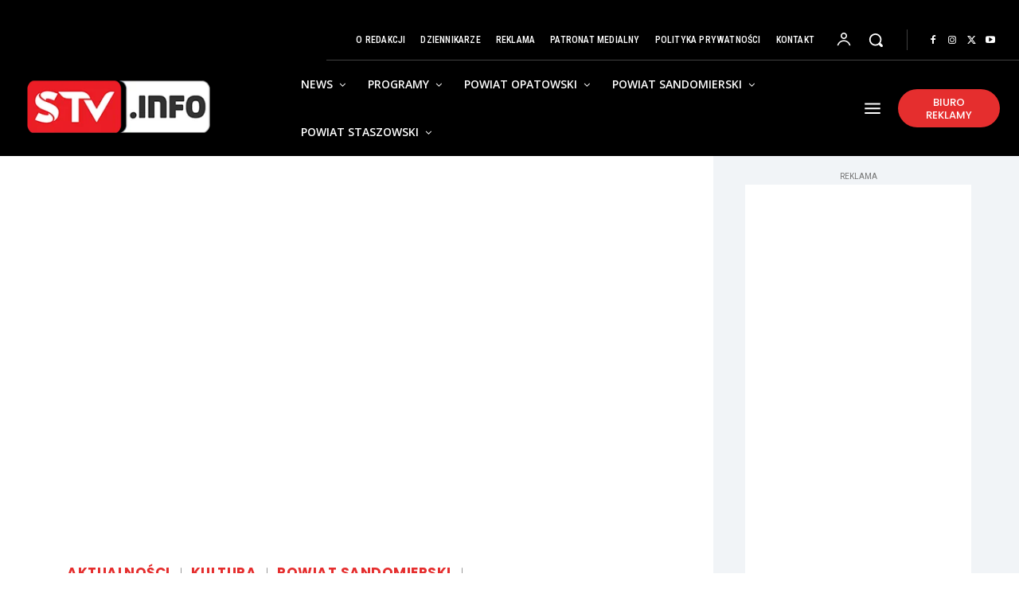

--- FILE ---
content_type: text/html; charset=UTF-8
request_url: https://stv.info/wp-admin/admin-ajax.php?td_theme_name=Newspaper&v=12.7.3
body_size: -110
content:
{"12549":344}

--- FILE ---
content_type: text/html; charset=utf-8
request_url: https://www.google.com/recaptcha/api2/anchor?ar=1&k=6LeFEWgpAAAAAEOBcz83QM94jxPuSQhHLxb0n9qn&co=aHR0cHM6Ly9zdHYuaW5mbzo0NDM.&hl=pl&v=PoyoqOPhxBO7pBk68S4YbpHZ&theme=light&size=normal&anchor-ms=20000&execute-ms=30000&cb=wvzwz5yk4htf
body_size: 49546
content:
<!DOCTYPE HTML><html dir="ltr" lang="pl"><head><meta http-equiv="Content-Type" content="text/html; charset=UTF-8">
<meta http-equiv="X-UA-Compatible" content="IE=edge">
<title>reCAPTCHA</title>
<style type="text/css">
/* cyrillic-ext */
@font-face {
  font-family: 'Roboto';
  font-style: normal;
  font-weight: 400;
  font-stretch: 100%;
  src: url(//fonts.gstatic.com/s/roboto/v48/KFO7CnqEu92Fr1ME7kSn66aGLdTylUAMa3GUBHMdazTgWw.woff2) format('woff2');
  unicode-range: U+0460-052F, U+1C80-1C8A, U+20B4, U+2DE0-2DFF, U+A640-A69F, U+FE2E-FE2F;
}
/* cyrillic */
@font-face {
  font-family: 'Roboto';
  font-style: normal;
  font-weight: 400;
  font-stretch: 100%;
  src: url(//fonts.gstatic.com/s/roboto/v48/KFO7CnqEu92Fr1ME7kSn66aGLdTylUAMa3iUBHMdazTgWw.woff2) format('woff2');
  unicode-range: U+0301, U+0400-045F, U+0490-0491, U+04B0-04B1, U+2116;
}
/* greek-ext */
@font-face {
  font-family: 'Roboto';
  font-style: normal;
  font-weight: 400;
  font-stretch: 100%;
  src: url(//fonts.gstatic.com/s/roboto/v48/KFO7CnqEu92Fr1ME7kSn66aGLdTylUAMa3CUBHMdazTgWw.woff2) format('woff2');
  unicode-range: U+1F00-1FFF;
}
/* greek */
@font-face {
  font-family: 'Roboto';
  font-style: normal;
  font-weight: 400;
  font-stretch: 100%;
  src: url(//fonts.gstatic.com/s/roboto/v48/KFO7CnqEu92Fr1ME7kSn66aGLdTylUAMa3-UBHMdazTgWw.woff2) format('woff2');
  unicode-range: U+0370-0377, U+037A-037F, U+0384-038A, U+038C, U+038E-03A1, U+03A3-03FF;
}
/* math */
@font-face {
  font-family: 'Roboto';
  font-style: normal;
  font-weight: 400;
  font-stretch: 100%;
  src: url(//fonts.gstatic.com/s/roboto/v48/KFO7CnqEu92Fr1ME7kSn66aGLdTylUAMawCUBHMdazTgWw.woff2) format('woff2');
  unicode-range: U+0302-0303, U+0305, U+0307-0308, U+0310, U+0312, U+0315, U+031A, U+0326-0327, U+032C, U+032F-0330, U+0332-0333, U+0338, U+033A, U+0346, U+034D, U+0391-03A1, U+03A3-03A9, U+03B1-03C9, U+03D1, U+03D5-03D6, U+03F0-03F1, U+03F4-03F5, U+2016-2017, U+2034-2038, U+203C, U+2040, U+2043, U+2047, U+2050, U+2057, U+205F, U+2070-2071, U+2074-208E, U+2090-209C, U+20D0-20DC, U+20E1, U+20E5-20EF, U+2100-2112, U+2114-2115, U+2117-2121, U+2123-214F, U+2190, U+2192, U+2194-21AE, U+21B0-21E5, U+21F1-21F2, U+21F4-2211, U+2213-2214, U+2216-22FF, U+2308-230B, U+2310, U+2319, U+231C-2321, U+2336-237A, U+237C, U+2395, U+239B-23B7, U+23D0, U+23DC-23E1, U+2474-2475, U+25AF, U+25B3, U+25B7, U+25BD, U+25C1, U+25CA, U+25CC, U+25FB, U+266D-266F, U+27C0-27FF, U+2900-2AFF, U+2B0E-2B11, U+2B30-2B4C, U+2BFE, U+3030, U+FF5B, U+FF5D, U+1D400-1D7FF, U+1EE00-1EEFF;
}
/* symbols */
@font-face {
  font-family: 'Roboto';
  font-style: normal;
  font-weight: 400;
  font-stretch: 100%;
  src: url(//fonts.gstatic.com/s/roboto/v48/KFO7CnqEu92Fr1ME7kSn66aGLdTylUAMaxKUBHMdazTgWw.woff2) format('woff2');
  unicode-range: U+0001-000C, U+000E-001F, U+007F-009F, U+20DD-20E0, U+20E2-20E4, U+2150-218F, U+2190, U+2192, U+2194-2199, U+21AF, U+21E6-21F0, U+21F3, U+2218-2219, U+2299, U+22C4-22C6, U+2300-243F, U+2440-244A, U+2460-24FF, U+25A0-27BF, U+2800-28FF, U+2921-2922, U+2981, U+29BF, U+29EB, U+2B00-2BFF, U+4DC0-4DFF, U+FFF9-FFFB, U+10140-1018E, U+10190-1019C, U+101A0, U+101D0-101FD, U+102E0-102FB, U+10E60-10E7E, U+1D2C0-1D2D3, U+1D2E0-1D37F, U+1F000-1F0FF, U+1F100-1F1AD, U+1F1E6-1F1FF, U+1F30D-1F30F, U+1F315, U+1F31C, U+1F31E, U+1F320-1F32C, U+1F336, U+1F378, U+1F37D, U+1F382, U+1F393-1F39F, U+1F3A7-1F3A8, U+1F3AC-1F3AF, U+1F3C2, U+1F3C4-1F3C6, U+1F3CA-1F3CE, U+1F3D4-1F3E0, U+1F3ED, U+1F3F1-1F3F3, U+1F3F5-1F3F7, U+1F408, U+1F415, U+1F41F, U+1F426, U+1F43F, U+1F441-1F442, U+1F444, U+1F446-1F449, U+1F44C-1F44E, U+1F453, U+1F46A, U+1F47D, U+1F4A3, U+1F4B0, U+1F4B3, U+1F4B9, U+1F4BB, U+1F4BF, U+1F4C8-1F4CB, U+1F4D6, U+1F4DA, U+1F4DF, U+1F4E3-1F4E6, U+1F4EA-1F4ED, U+1F4F7, U+1F4F9-1F4FB, U+1F4FD-1F4FE, U+1F503, U+1F507-1F50B, U+1F50D, U+1F512-1F513, U+1F53E-1F54A, U+1F54F-1F5FA, U+1F610, U+1F650-1F67F, U+1F687, U+1F68D, U+1F691, U+1F694, U+1F698, U+1F6AD, U+1F6B2, U+1F6B9-1F6BA, U+1F6BC, U+1F6C6-1F6CF, U+1F6D3-1F6D7, U+1F6E0-1F6EA, U+1F6F0-1F6F3, U+1F6F7-1F6FC, U+1F700-1F7FF, U+1F800-1F80B, U+1F810-1F847, U+1F850-1F859, U+1F860-1F887, U+1F890-1F8AD, U+1F8B0-1F8BB, U+1F8C0-1F8C1, U+1F900-1F90B, U+1F93B, U+1F946, U+1F984, U+1F996, U+1F9E9, U+1FA00-1FA6F, U+1FA70-1FA7C, U+1FA80-1FA89, U+1FA8F-1FAC6, U+1FACE-1FADC, U+1FADF-1FAE9, U+1FAF0-1FAF8, U+1FB00-1FBFF;
}
/* vietnamese */
@font-face {
  font-family: 'Roboto';
  font-style: normal;
  font-weight: 400;
  font-stretch: 100%;
  src: url(//fonts.gstatic.com/s/roboto/v48/KFO7CnqEu92Fr1ME7kSn66aGLdTylUAMa3OUBHMdazTgWw.woff2) format('woff2');
  unicode-range: U+0102-0103, U+0110-0111, U+0128-0129, U+0168-0169, U+01A0-01A1, U+01AF-01B0, U+0300-0301, U+0303-0304, U+0308-0309, U+0323, U+0329, U+1EA0-1EF9, U+20AB;
}
/* latin-ext */
@font-face {
  font-family: 'Roboto';
  font-style: normal;
  font-weight: 400;
  font-stretch: 100%;
  src: url(//fonts.gstatic.com/s/roboto/v48/KFO7CnqEu92Fr1ME7kSn66aGLdTylUAMa3KUBHMdazTgWw.woff2) format('woff2');
  unicode-range: U+0100-02BA, U+02BD-02C5, U+02C7-02CC, U+02CE-02D7, U+02DD-02FF, U+0304, U+0308, U+0329, U+1D00-1DBF, U+1E00-1E9F, U+1EF2-1EFF, U+2020, U+20A0-20AB, U+20AD-20C0, U+2113, U+2C60-2C7F, U+A720-A7FF;
}
/* latin */
@font-face {
  font-family: 'Roboto';
  font-style: normal;
  font-weight: 400;
  font-stretch: 100%;
  src: url(//fonts.gstatic.com/s/roboto/v48/KFO7CnqEu92Fr1ME7kSn66aGLdTylUAMa3yUBHMdazQ.woff2) format('woff2');
  unicode-range: U+0000-00FF, U+0131, U+0152-0153, U+02BB-02BC, U+02C6, U+02DA, U+02DC, U+0304, U+0308, U+0329, U+2000-206F, U+20AC, U+2122, U+2191, U+2193, U+2212, U+2215, U+FEFF, U+FFFD;
}
/* cyrillic-ext */
@font-face {
  font-family: 'Roboto';
  font-style: normal;
  font-weight: 500;
  font-stretch: 100%;
  src: url(//fonts.gstatic.com/s/roboto/v48/KFO7CnqEu92Fr1ME7kSn66aGLdTylUAMa3GUBHMdazTgWw.woff2) format('woff2');
  unicode-range: U+0460-052F, U+1C80-1C8A, U+20B4, U+2DE0-2DFF, U+A640-A69F, U+FE2E-FE2F;
}
/* cyrillic */
@font-face {
  font-family: 'Roboto';
  font-style: normal;
  font-weight: 500;
  font-stretch: 100%;
  src: url(//fonts.gstatic.com/s/roboto/v48/KFO7CnqEu92Fr1ME7kSn66aGLdTylUAMa3iUBHMdazTgWw.woff2) format('woff2');
  unicode-range: U+0301, U+0400-045F, U+0490-0491, U+04B0-04B1, U+2116;
}
/* greek-ext */
@font-face {
  font-family: 'Roboto';
  font-style: normal;
  font-weight: 500;
  font-stretch: 100%;
  src: url(//fonts.gstatic.com/s/roboto/v48/KFO7CnqEu92Fr1ME7kSn66aGLdTylUAMa3CUBHMdazTgWw.woff2) format('woff2');
  unicode-range: U+1F00-1FFF;
}
/* greek */
@font-face {
  font-family: 'Roboto';
  font-style: normal;
  font-weight: 500;
  font-stretch: 100%;
  src: url(//fonts.gstatic.com/s/roboto/v48/KFO7CnqEu92Fr1ME7kSn66aGLdTylUAMa3-UBHMdazTgWw.woff2) format('woff2');
  unicode-range: U+0370-0377, U+037A-037F, U+0384-038A, U+038C, U+038E-03A1, U+03A3-03FF;
}
/* math */
@font-face {
  font-family: 'Roboto';
  font-style: normal;
  font-weight: 500;
  font-stretch: 100%;
  src: url(//fonts.gstatic.com/s/roboto/v48/KFO7CnqEu92Fr1ME7kSn66aGLdTylUAMawCUBHMdazTgWw.woff2) format('woff2');
  unicode-range: U+0302-0303, U+0305, U+0307-0308, U+0310, U+0312, U+0315, U+031A, U+0326-0327, U+032C, U+032F-0330, U+0332-0333, U+0338, U+033A, U+0346, U+034D, U+0391-03A1, U+03A3-03A9, U+03B1-03C9, U+03D1, U+03D5-03D6, U+03F0-03F1, U+03F4-03F5, U+2016-2017, U+2034-2038, U+203C, U+2040, U+2043, U+2047, U+2050, U+2057, U+205F, U+2070-2071, U+2074-208E, U+2090-209C, U+20D0-20DC, U+20E1, U+20E5-20EF, U+2100-2112, U+2114-2115, U+2117-2121, U+2123-214F, U+2190, U+2192, U+2194-21AE, U+21B0-21E5, U+21F1-21F2, U+21F4-2211, U+2213-2214, U+2216-22FF, U+2308-230B, U+2310, U+2319, U+231C-2321, U+2336-237A, U+237C, U+2395, U+239B-23B7, U+23D0, U+23DC-23E1, U+2474-2475, U+25AF, U+25B3, U+25B7, U+25BD, U+25C1, U+25CA, U+25CC, U+25FB, U+266D-266F, U+27C0-27FF, U+2900-2AFF, U+2B0E-2B11, U+2B30-2B4C, U+2BFE, U+3030, U+FF5B, U+FF5D, U+1D400-1D7FF, U+1EE00-1EEFF;
}
/* symbols */
@font-face {
  font-family: 'Roboto';
  font-style: normal;
  font-weight: 500;
  font-stretch: 100%;
  src: url(//fonts.gstatic.com/s/roboto/v48/KFO7CnqEu92Fr1ME7kSn66aGLdTylUAMaxKUBHMdazTgWw.woff2) format('woff2');
  unicode-range: U+0001-000C, U+000E-001F, U+007F-009F, U+20DD-20E0, U+20E2-20E4, U+2150-218F, U+2190, U+2192, U+2194-2199, U+21AF, U+21E6-21F0, U+21F3, U+2218-2219, U+2299, U+22C4-22C6, U+2300-243F, U+2440-244A, U+2460-24FF, U+25A0-27BF, U+2800-28FF, U+2921-2922, U+2981, U+29BF, U+29EB, U+2B00-2BFF, U+4DC0-4DFF, U+FFF9-FFFB, U+10140-1018E, U+10190-1019C, U+101A0, U+101D0-101FD, U+102E0-102FB, U+10E60-10E7E, U+1D2C0-1D2D3, U+1D2E0-1D37F, U+1F000-1F0FF, U+1F100-1F1AD, U+1F1E6-1F1FF, U+1F30D-1F30F, U+1F315, U+1F31C, U+1F31E, U+1F320-1F32C, U+1F336, U+1F378, U+1F37D, U+1F382, U+1F393-1F39F, U+1F3A7-1F3A8, U+1F3AC-1F3AF, U+1F3C2, U+1F3C4-1F3C6, U+1F3CA-1F3CE, U+1F3D4-1F3E0, U+1F3ED, U+1F3F1-1F3F3, U+1F3F5-1F3F7, U+1F408, U+1F415, U+1F41F, U+1F426, U+1F43F, U+1F441-1F442, U+1F444, U+1F446-1F449, U+1F44C-1F44E, U+1F453, U+1F46A, U+1F47D, U+1F4A3, U+1F4B0, U+1F4B3, U+1F4B9, U+1F4BB, U+1F4BF, U+1F4C8-1F4CB, U+1F4D6, U+1F4DA, U+1F4DF, U+1F4E3-1F4E6, U+1F4EA-1F4ED, U+1F4F7, U+1F4F9-1F4FB, U+1F4FD-1F4FE, U+1F503, U+1F507-1F50B, U+1F50D, U+1F512-1F513, U+1F53E-1F54A, U+1F54F-1F5FA, U+1F610, U+1F650-1F67F, U+1F687, U+1F68D, U+1F691, U+1F694, U+1F698, U+1F6AD, U+1F6B2, U+1F6B9-1F6BA, U+1F6BC, U+1F6C6-1F6CF, U+1F6D3-1F6D7, U+1F6E0-1F6EA, U+1F6F0-1F6F3, U+1F6F7-1F6FC, U+1F700-1F7FF, U+1F800-1F80B, U+1F810-1F847, U+1F850-1F859, U+1F860-1F887, U+1F890-1F8AD, U+1F8B0-1F8BB, U+1F8C0-1F8C1, U+1F900-1F90B, U+1F93B, U+1F946, U+1F984, U+1F996, U+1F9E9, U+1FA00-1FA6F, U+1FA70-1FA7C, U+1FA80-1FA89, U+1FA8F-1FAC6, U+1FACE-1FADC, U+1FADF-1FAE9, U+1FAF0-1FAF8, U+1FB00-1FBFF;
}
/* vietnamese */
@font-face {
  font-family: 'Roboto';
  font-style: normal;
  font-weight: 500;
  font-stretch: 100%;
  src: url(//fonts.gstatic.com/s/roboto/v48/KFO7CnqEu92Fr1ME7kSn66aGLdTylUAMa3OUBHMdazTgWw.woff2) format('woff2');
  unicode-range: U+0102-0103, U+0110-0111, U+0128-0129, U+0168-0169, U+01A0-01A1, U+01AF-01B0, U+0300-0301, U+0303-0304, U+0308-0309, U+0323, U+0329, U+1EA0-1EF9, U+20AB;
}
/* latin-ext */
@font-face {
  font-family: 'Roboto';
  font-style: normal;
  font-weight: 500;
  font-stretch: 100%;
  src: url(//fonts.gstatic.com/s/roboto/v48/KFO7CnqEu92Fr1ME7kSn66aGLdTylUAMa3KUBHMdazTgWw.woff2) format('woff2');
  unicode-range: U+0100-02BA, U+02BD-02C5, U+02C7-02CC, U+02CE-02D7, U+02DD-02FF, U+0304, U+0308, U+0329, U+1D00-1DBF, U+1E00-1E9F, U+1EF2-1EFF, U+2020, U+20A0-20AB, U+20AD-20C0, U+2113, U+2C60-2C7F, U+A720-A7FF;
}
/* latin */
@font-face {
  font-family: 'Roboto';
  font-style: normal;
  font-weight: 500;
  font-stretch: 100%;
  src: url(//fonts.gstatic.com/s/roboto/v48/KFO7CnqEu92Fr1ME7kSn66aGLdTylUAMa3yUBHMdazQ.woff2) format('woff2');
  unicode-range: U+0000-00FF, U+0131, U+0152-0153, U+02BB-02BC, U+02C6, U+02DA, U+02DC, U+0304, U+0308, U+0329, U+2000-206F, U+20AC, U+2122, U+2191, U+2193, U+2212, U+2215, U+FEFF, U+FFFD;
}
/* cyrillic-ext */
@font-face {
  font-family: 'Roboto';
  font-style: normal;
  font-weight: 900;
  font-stretch: 100%;
  src: url(//fonts.gstatic.com/s/roboto/v48/KFO7CnqEu92Fr1ME7kSn66aGLdTylUAMa3GUBHMdazTgWw.woff2) format('woff2');
  unicode-range: U+0460-052F, U+1C80-1C8A, U+20B4, U+2DE0-2DFF, U+A640-A69F, U+FE2E-FE2F;
}
/* cyrillic */
@font-face {
  font-family: 'Roboto';
  font-style: normal;
  font-weight: 900;
  font-stretch: 100%;
  src: url(//fonts.gstatic.com/s/roboto/v48/KFO7CnqEu92Fr1ME7kSn66aGLdTylUAMa3iUBHMdazTgWw.woff2) format('woff2');
  unicode-range: U+0301, U+0400-045F, U+0490-0491, U+04B0-04B1, U+2116;
}
/* greek-ext */
@font-face {
  font-family: 'Roboto';
  font-style: normal;
  font-weight: 900;
  font-stretch: 100%;
  src: url(//fonts.gstatic.com/s/roboto/v48/KFO7CnqEu92Fr1ME7kSn66aGLdTylUAMa3CUBHMdazTgWw.woff2) format('woff2');
  unicode-range: U+1F00-1FFF;
}
/* greek */
@font-face {
  font-family: 'Roboto';
  font-style: normal;
  font-weight: 900;
  font-stretch: 100%;
  src: url(//fonts.gstatic.com/s/roboto/v48/KFO7CnqEu92Fr1ME7kSn66aGLdTylUAMa3-UBHMdazTgWw.woff2) format('woff2');
  unicode-range: U+0370-0377, U+037A-037F, U+0384-038A, U+038C, U+038E-03A1, U+03A3-03FF;
}
/* math */
@font-face {
  font-family: 'Roboto';
  font-style: normal;
  font-weight: 900;
  font-stretch: 100%;
  src: url(//fonts.gstatic.com/s/roboto/v48/KFO7CnqEu92Fr1ME7kSn66aGLdTylUAMawCUBHMdazTgWw.woff2) format('woff2');
  unicode-range: U+0302-0303, U+0305, U+0307-0308, U+0310, U+0312, U+0315, U+031A, U+0326-0327, U+032C, U+032F-0330, U+0332-0333, U+0338, U+033A, U+0346, U+034D, U+0391-03A1, U+03A3-03A9, U+03B1-03C9, U+03D1, U+03D5-03D6, U+03F0-03F1, U+03F4-03F5, U+2016-2017, U+2034-2038, U+203C, U+2040, U+2043, U+2047, U+2050, U+2057, U+205F, U+2070-2071, U+2074-208E, U+2090-209C, U+20D0-20DC, U+20E1, U+20E5-20EF, U+2100-2112, U+2114-2115, U+2117-2121, U+2123-214F, U+2190, U+2192, U+2194-21AE, U+21B0-21E5, U+21F1-21F2, U+21F4-2211, U+2213-2214, U+2216-22FF, U+2308-230B, U+2310, U+2319, U+231C-2321, U+2336-237A, U+237C, U+2395, U+239B-23B7, U+23D0, U+23DC-23E1, U+2474-2475, U+25AF, U+25B3, U+25B7, U+25BD, U+25C1, U+25CA, U+25CC, U+25FB, U+266D-266F, U+27C0-27FF, U+2900-2AFF, U+2B0E-2B11, U+2B30-2B4C, U+2BFE, U+3030, U+FF5B, U+FF5D, U+1D400-1D7FF, U+1EE00-1EEFF;
}
/* symbols */
@font-face {
  font-family: 'Roboto';
  font-style: normal;
  font-weight: 900;
  font-stretch: 100%;
  src: url(//fonts.gstatic.com/s/roboto/v48/KFO7CnqEu92Fr1ME7kSn66aGLdTylUAMaxKUBHMdazTgWw.woff2) format('woff2');
  unicode-range: U+0001-000C, U+000E-001F, U+007F-009F, U+20DD-20E0, U+20E2-20E4, U+2150-218F, U+2190, U+2192, U+2194-2199, U+21AF, U+21E6-21F0, U+21F3, U+2218-2219, U+2299, U+22C4-22C6, U+2300-243F, U+2440-244A, U+2460-24FF, U+25A0-27BF, U+2800-28FF, U+2921-2922, U+2981, U+29BF, U+29EB, U+2B00-2BFF, U+4DC0-4DFF, U+FFF9-FFFB, U+10140-1018E, U+10190-1019C, U+101A0, U+101D0-101FD, U+102E0-102FB, U+10E60-10E7E, U+1D2C0-1D2D3, U+1D2E0-1D37F, U+1F000-1F0FF, U+1F100-1F1AD, U+1F1E6-1F1FF, U+1F30D-1F30F, U+1F315, U+1F31C, U+1F31E, U+1F320-1F32C, U+1F336, U+1F378, U+1F37D, U+1F382, U+1F393-1F39F, U+1F3A7-1F3A8, U+1F3AC-1F3AF, U+1F3C2, U+1F3C4-1F3C6, U+1F3CA-1F3CE, U+1F3D4-1F3E0, U+1F3ED, U+1F3F1-1F3F3, U+1F3F5-1F3F7, U+1F408, U+1F415, U+1F41F, U+1F426, U+1F43F, U+1F441-1F442, U+1F444, U+1F446-1F449, U+1F44C-1F44E, U+1F453, U+1F46A, U+1F47D, U+1F4A3, U+1F4B0, U+1F4B3, U+1F4B9, U+1F4BB, U+1F4BF, U+1F4C8-1F4CB, U+1F4D6, U+1F4DA, U+1F4DF, U+1F4E3-1F4E6, U+1F4EA-1F4ED, U+1F4F7, U+1F4F9-1F4FB, U+1F4FD-1F4FE, U+1F503, U+1F507-1F50B, U+1F50D, U+1F512-1F513, U+1F53E-1F54A, U+1F54F-1F5FA, U+1F610, U+1F650-1F67F, U+1F687, U+1F68D, U+1F691, U+1F694, U+1F698, U+1F6AD, U+1F6B2, U+1F6B9-1F6BA, U+1F6BC, U+1F6C6-1F6CF, U+1F6D3-1F6D7, U+1F6E0-1F6EA, U+1F6F0-1F6F3, U+1F6F7-1F6FC, U+1F700-1F7FF, U+1F800-1F80B, U+1F810-1F847, U+1F850-1F859, U+1F860-1F887, U+1F890-1F8AD, U+1F8B0-1F8BB, U+1F8C0-1F8C1, U+1F900-1F90B, U+1F93B, U+1F946, U+1F984, U+1F996, U+1F9E9, U+1FA00-1FA6F, U+1FA70-1FA7C, U+1FA80-1FA89, U+1FA8F-1FAC6, U+1FACE-1FADC, U+1FADF-1FAE9, U+1FAF0-1FAF8, U+1FB00-1FBFF;
}
/* vietnamese */
@font-face {
  font-family: 'Roboto';
  font-style: normal;
  font-weight: 900;
  font-stretch: 100%;
  src: url(//fonts.gstatic.com/s/roboto/v48/KFO7CnqEu92Fr1ME7kSn66aGLdTylUAMa3OUBHMdazTgWw.woff2) format('woff2');
  unicode-range: U+0102-0103, U+0110-0111, U+0128-0129, U+0168-0169, U+01A0-01A1, U+01AF-01B0, U+0300-0301, U+0303-0304, U+0308-0309, U+0323, U+0329, U+1EA0-1EF9, U+20AB;
}
/* latin-ext */
@font-face {
  font-family: 'Roboto';
  font-style: normal;
  font-weight: 900;
  font-stretch: 100%;
  src: url(//fonts.gstatic.com/s/roboto/v48/KFO7CnqEu92Fr1ME7kSn66aGLdTylUAMa3KUBHMdazTgWw.woff2) format('woff2');
  unicode-range: U+0100-02BA, U+02BD-02C5, U+02C7-02CC, U+02CE-02D7, U+02DD-02FF, U+0304, U+0308, U+0329, U+1D00-1DBF, U+1E00-1E9F, U+1EF2-1EFF, U+2020, U+20A0-20AB, U+20AD-20C0, U+2113, U+2C60-2C7F, U+A720-A7FF;
}
/* latin */
@font-face {
  font-family: 'Roboto';
  font-style: normal;
  font-weight: 900;
  font-stretch: 100%;
  src: url(//fonts.gstatic.com/s/roboto/v48/KFO7CnqEu92Fr1ME7kSn66aGLdTylUAMa3yUBHMdazQ.woff2) format('woff2');
  unicode-range: U+0000-00FF, U+0131, U+0152-0153, U+02BB-02BC, U+02C6, U+02DA, U+02DC, U+0304, U+0308, U+0329, U+2000-206F, U+20AC, U+2122, U+2191, U+2193, U+2212, U+2215, U+FEFF, U+FFFD;
}

</style>
<link rel="stylesheet" type="text/css" href="https://www.gstatic.com/recaptcha/releases/PoyoqOPhxBO7pBk68S4YbpHZ/styles__ltr.css">
<script nonce="XQgx-nUwjeDJjM012zubCw" type="text/javascript">window['__recaptcha_api'] = 'https://www.google.com/recaptcha/api2/';</script>
<script type="text/javascript" src="https://www.gstatic.com/recaptcha/releases/PoyoqOPhxBO7pBk68S4YbpHZ/recaptcha__pl.js" nonce="XQgx-nUwjeDJjM012zubCw">
      
    </script></head>
<body><div id="rc-anchor-alert" class="rc-anchor-alert"></div>
<input type="hidden" id="recaptcha-token" value="[base64]">
<script type="text/javascript" nonce="XQgx-nUwjeDJjM012zubCw">
      recaptcha.anchor.Main.init("[\x22ainput\x22,[\x22bgdata\x22,\x22\x22,\[base64]/[base64]/[base64]/KE4oMTI0LHYsdi5HKSxMWihsLHYpKTpOKDEyNCx2LGwpLFYpLHYpLFQpKSxGKDE3MSx2KX0scjc9ZnVuY3Rpb24obCl7cmV0dXJuIGx9LEM9ZnVuY3Rpb24obCxWLHYpe04odixsLFYpLFZbYWtdPTI3OTZ9LG49ZnVuY3Rpb24obCxWKXtWLlg9KChWLlg/[base64]/[base64]/[base64]/[base64]/[base64]/[base64]/[base64]/[base64]/[base64]/[base64]/[base64]\\u003d\x22,\[base64]\\u003d\\u003d\x22,\x22w47CgipHEsK9aMOPAlTDssKsRERkwogjVMOpD3/DqmV6wrUHwrQ5woNyWgzClxzCk3/DoyTDhGXDoMOdEylTTCUywoLDing6w5rCjsOHw7A3woPDusOvWm4dw6JUwoFPcMKEHmTChH3DtMKhandMAULDg8KTYCzCjXUDw48fw54FKCwxIGrCncKdYHfClMKrV8K7WsO7wrZdVMKQT1Ykw6XDsX7DgTIgw6UxZSpSw5VAw5/DuHHDumwiKmRJw6HDhcKsw7E7wrkWK8K+wp0OwpDCicOIw5nDmgzDvMOpw6bCvmwjKiXCk8O9w79ZUsOUw6BZw43CngZEw4t/HE1BF8KYwq91wq/CgcKEw7RBKMKVB8O6R8KzHF1hw5Qpw6DCjMObw5XCjnDCvmJMN3oWw6rCqwU3w4BXF8KlwoNIVsO2GkhARnIHSMKewonDmzsrDMKzwpZdaMKJG8K+wqPDh2EMw7/DocKHwq1Ew40Be8OlwqLChyrCrcK7wonDtMO6XsKGcAXDoxHCoBfDt8Kfwr/[base64]/DvkrDojE8wrDDk0fDtWsqL8O7CsKVwrnDkznDoBTDp8KbwoEKwo9LJMOVwo0Cw5UCbsKOwoYiCMOidHJ5B8OYK8OVTSBrw7MNwpjCicOiwqBFwpjDvS/DiywddTLCpiHDhMKYw4ZUwp/DshnCjCkcwrfCvcKZw47CmQIJwqzDiX7CicKdaMK2w63Do8K0woXDnGwbw5tDwrPChcKvAcKmwprDsiQSIV9paMKawo9WYAd3wpx7Q8KTw7XCnsOZExHDs8OrVsKOfcKwQFEOwq/CgcKqVFnCicKXDGzDgcKmQcK1w5c4RhTCnsK9wqjDvMOUQsKRw4Aaw4pZLBcKGXRjw7zChcOjTUZjNcO6w4rCuMOCwpB/wqfDnVh3H8Kcwo17DzXCrMKpw5vDr3/DoifDosOfw6NxczFtw6s3w43DicKYw7hrwojDrw0bwojCoMO6PkNXwr9Vw7Mjw5UAwrsPBMKyw4lEdEojO2bCt1I6MEc8wrDCo2liKGzDiwzDhcKKIsOyb3jCj35RHsKFwqnCjx9Nw6/CtAHCnMO2c8KcFmQDeMK0wq41w5MZcMOWcMOEJwjDm8KDUEgGwpjCg0J4DsOCw5bCq8O3w5TDjsKHwq1Pw74/wppLw4dEw4bCrnpBwqpvEivCu8OEVMOXwqtfw7XDmhhiw5tvw5vDqHrDkhLCn8Kjwr9UOsOFEsOMBCjCi8K0T8KQw5Ntw5zClT49wqwnCX3DijJUw74QHjZjXWXCksKNwrrDh8OwfDZ5wr3CiFcfa8KqBDN0wpBqwqvCvG/CtmrDl27ChMKvwq0qw795wq7CjcOfb8OuVhHCkcKDwpgsw6xGw51lw7p3w7IBwrxvw7cBBHdfw4IIJl0RXDrCmVIDw63DocKPw5TCgsKyYcOyCcOaw7FlwpdlWkTCsGYzNF5YwqPDlTA3wrnDusKyw6QfdwJiwrrCq8KjfFrCrcKlLcOpBh/[base64]/w6g/HlHCkkhcw4TDsnDDm8KOcB5dw7DDgnJNwrjCph54Y2HDgA/CgxnChsKLwqXDjsKLQH/[base64]/Dm8K1w6DCk8KMUxfCmcK+M8Kww6cUXFlrGibCp8K/w5HDpcKUwrHDnjNcIHN7VCDCpcK5c8OqSsKaw7bDvcOIwotkUsOkR8Kzw6bDo8OBwqHCsSo3P8KgKTkxFsKKw5hGTsKMUMKsw7/CvcKSWBVPGlDDp8OhfcKQPlkTflzDosOcPE1yb0Q4wo1Iw40uOMO8wq9uw57DghFNa2TCmcKFw5UNwqosHCUiw4HDlMKrHsKcbhvCs8KGw57Dg8KHwrjDnsKUw7/[base64]/Ow1pw4RJHy7DjGHClHRYNSBow71MODRZwotnDcO7fsOTwpjDtWnDu8KFwoTDnMK3wrN5azbCnmNxwrUiHsODw4HClmFkPUrCrMKUFsOKICs/w6DCvgzCqE1Ow7wew5jCm8KEeitUfFhAYsOfbsKLdsKaw6DDn8OCwogdwr4CURTCscOIPRsXwr3DssKtQgEDfsKUMljCiHYzwpUKBMOcw7YvwqRoJ1hkDRhgwrAIL8OPw6XDqD5OUhPCtsKfZHjClcOBw5EVGxdSHUnDqFrCqMKPwp3DksKvCsOTw6BZw73Cs8K/OMOQVsOOX1lJw7EUd8OMwpVOw5/DjHfCtMKcH8K/[base64]/Dtgd9dcKnw6jDqsKnRcOsw64sw7Iqw4bCqzJLwpdMYylAawtuNsORBMOawpZ8woTDg8Oswr0KJ8O5wrhOCsOxwokWIT0aw6xsw6XCqcOBD8KdwoPDicOqwr3CjsOtJBwaBxvDkiJYPsOAw4LDjzbDjT/DmRTCqcKzwok1exDDkU3Dr8KnQMOvw4U8w48Ew7jCrMOvwopuGhnCrBBiUi0Hwq/DucKGDMOxwrLCkyFxwoVXHBHDusOTcsOHYMKESsKOw6HCmElJw4bCusKvwpZrwr/[base64]/CpHsWH8Ohw4nCqcOTRsKSVTbDkkwvw58KwprCtcO6Q0lbwpbDpsKIJ3DDtcKaw6rDvEjDrcKNwpEkHMK4w6F7dQbDnsK3woXCiR3Cuy7CjsOOCGfDnsOuRSPCv8Klw5cFw4LCog1fw6PChF7DmmzDvMKLw6zClHc+w7jCuMKtwo/Dli/CtMKvw5nCm8OObMKSPVMkGsOBZktbNnwyw7x5w6TDlDrCh2LDtMO+OS7DqRzCvMO+KMKaw4/[base64]/[base64]/DgVTCvgVPTsKdPHc9w5pEwo/[base64]/CrMOQNhhxwpMJS8OOIMKxwph0EBbDlF1McsO/JwrCmMKnBMKoaGDDtVLDmMOuXQ0pw6h/[base64]/Cq8KTwoZhMcK7w6TCvgocJcOewoAiQ3kWcsOYwpZHJBF1wrIbwp1swpjDrcKow5Bww459w4nDhxV4TMK3w5nCjsKMw4DDuxTCg8KjEUY9w5QVO8Obw7cVNQjCmlXCmQsmwoHDvgzCuXzCosKOXsO4w6RRwrDCo1rCom/Dh8K8PCLDhMOQRsK/[base64]/DqcKBEhnCgitdw67DocKRwqrDncKVw5ciw5gfwp/DncOIw6zDgMKgAMKnbhnDi8K/LcK0Tn3DtcKVPHHCvMONYkDCvsKzPcOWMcOQw48dw7Qtw6Bbwq/CumrCqcOlDsOvw4DDolfCn1kiEFbCrGE+Ki7DqCPDjUDDunfCgcKuw7FAwoXCkMOawqpxw5Y1eCk1wrYVScO8csO7EcK7wqM6wrMdw7DCnzvDusKKbcO9w7jCp8OVwrx9H2bDrGLCi8ONwpDDhwsnMDlVwodfDsKzw4Y6D8OcwqwRwqZyX8ObETJCwpPDlsKnLcO/w51KZwHCpSHCiALDpm8ocyrCgHjDqsOVZXMmw5Bewr7DmFwoF2QkQMKgRizDgMO2eMKcwqJoQ8Ofw5cjw77Cj8OIw68aw4pJw40XIcKnw60xc0vDlDlUwq0/w7LCj8KGOBBoZMOLCT3DrnPCjFlVCzEpwo16wofCtyvDiDXDjUpUw5TCsDjDgTFzwpEUw4DCtiHDtsOnw7U5PBUQdcKRwozCl8KMw6LClcOrwpPCvDwjUsOcwrl1w6fCtMOpN2Enw77DrEYQOMOqw6DCp8KdL8Oewq81CcOQDcKzYWZdw4seWMO8w4DCrj/CmMOXBhglaBo5w7LCnRx5wrDDtDh4B8K/w6lUTMOMw4jDqkzDm8OTwoHDq1EjBnDDrsKgHw/Di057YzfDnsOWwrHDnMKvwoPDtz3CusKwdQPDuMKzwrETw6fDlltxwoEuHMKgYsKfwo7DuMOmWkN9w7nDtxAQNB5beMKAw6ZKd8OHwovCqEzDpzt4aMOSOhjCpsOrwrbDhsKqwqvDgWlfXSAMWTlXQsK9wrJ7XmXDtMKwJcKdbRjDkhPDuxTDkcO/wqHCmjfCqMOFwoPDtcK9I8OnC8K3L0fCpz01ccKYwpPDjsKww4TCm8K2w4VMw7pqw6PDisKiX8KXwp/Ch27ChcKFeA3DnsOHwr87HiTCosOgAsORB8KFw5/CnsKhJDPCgEzCkMKtw7wJwrNvw7FUf2ElDhVcwr/ClVrDljZ/[base64]/DssK4OmtVw6nCjsKSwoJWb8Oww7LCok1Tw6/DqQMfwp/DrBk6wpl8G8K0wpIlw5RrUMK8dmbCpxhMecKBwozCkMOAw6vDicOGw6p7R23CjMKMwq7DmRMXSsOiw7k9EMO5w5cWfcOZw7jDsjJOw7szwqLCiSlmS8OowrjCsMKkcsKGw4HDn8OgccKpwpvCsy0OaWssDSDCn8O+wrRtHMOqUjhIw4zCrH/DrSnCpFlDRMKxw68xZsOuwrcLw6XDhMOJF1vCvMKRX13DpVzCicO4VMOZw5zCiAc1wojCjMKuw5zDosOrwpfCvHMFKMOvJHlVw77Cj8K5wqDDpcO0wq/DnsKywrYqw6ltTcKKw5rCrEMLX0E9w4EkU8Khwp7CisOYw6dxwqHClsKQYMOIwrDCgcO1ZVbDhsKOwo8sw7AVwpUHPm9LwrFhHSwjGMKeQ0vDgmJ+P0YDw7LDq8Ohb8K4UcOWw6ZbwpR+w6fDpMKKwqvCrMKdCz/[base64]/[base64]/P8OqdsKFTwxzb8KYC8OAS0wlSX9Ww4Fpw53DqXggc8KABFtWwp1zPX/DuxrDpsOUw7wvwrnDrMKVwrLDp2bCuU8TwqQFWcO/[base64]/CkBpkLcO4wq45ZB/[base64]/[base64]/SsK+IQ0FfMOPAMODeBbClyZCR8KQw5PDm8OqwrvCmXwCw7wJw4Uhw7tzwqbCiHzDtDUJw5nDrjPCj8OsXk8/[base64]/[base64]/[base64]/CmX7DgcKxwq3CtsKPwoR5JsOcw5TDnX0CGGrDmBxnwqYswosCw5vCrkDCicKEwp/[base64]/CqsOhaS0GERrCjcKTBWRMw5BmSngaw4MUTC10H8KcwrDDqAluKsOgTcKBIsKZw6NBw7HDgS56w4nDisO7fMKEMcKkIcOHwrwkQzLCvzrCjsKfeMOKOQnDtXcqNyc/w441wrTDlcK3w4UjWsOLwpZcw53Chzh7wqLDkhHDk8OPMjhDwqRYD2FHw63ClETDoMKEO8K/[base64]/CmgMBwodkEsObN8KJWGXDl8Otw58cwpJMXHPCgXPCvsK8TB9HDyIYd2DClsKfw5MFw4zDvsOOwoQuJnomE2lLZMORKsKfw5t3W8OXw7wawqxjw5/[base64]/CrMO0fcKaUsOHw5wGwoTCtk05R1d4w71AwpxFCFJTXnBCw4oyw4Fcw4DDmlZWNHHCncO3w6ZQw44Uw5TCkMKzwrvDqMK5YcOqWyRcw4FHwoAew705w5gCwp3CgTnCuAjCqMOcw6hsE0xww7nDqcK/b8K5AX88w6wPPh8oE8ONZRU/ZMOSZMOMwpbDlsONelrCj8OhYTFbd1p1w6vCjzLDlQfDhno6NMKLYhXDjlgjeMO7HsKXPcKxw6rDv8KeK0sCw6TCjMO5w5gDUDFYXW7CgAVnw6LCp8KPdlTCs1ZnPy/DvWzDoMKCAgJhBEnDl11Rw70HwoXCn8OAwrnDolzDgcKHDMO1w5zCtBotwp/[base64]/CiyvDucKbChNlIkvDrVzCt8KyLHHCkcOkwoZbLBwZwpMuSsKkMMKywox+w4QGZsONacKvwrlQw67CoWTCosKOwpkzQsKfw5RVRk3Cr2tmGsOeS8OyJMO1c8KWMETDgSbDj1TDqn/Djj3DhsOnw5huwqZKwqrCjMKewqPCrHl5w5Y+U8KZwqTDtsKMwpPCmTBnZsKcdsK4w6dwASzDhcOKwqZJCsOWcMOHL0fDpMKuw65qOE5LXRnDnyTDqMKGEzDDnQVdw6LCimnDkTTDg8K3BBHDoF7CjcKZT0s/w74swoAkO8OQTFkJw6rDpkDDg8KmK2rDhVzCqzdWw6nDvkrClsOlwrzCoDhJa8K4UMO1w5RKUsO2w5MXUcKdwq/[base64]/DisOgKMOgw6wQw7PDh3rDgjjDmlrCjENnbcORRh7DhC13w7TDvXAnwrtUw6c1LWvDvcO3EcK7ccKpbsO7WsOXcsOwVgJ4BsKmCMOeQ2sTw5PClAvClm/DmD7Ck37DkGJow5owF8O6dVIXwrfDmC51KkXCr1gpw7TDn2jDjcKXw4HCpFktw6bCoRwdwoDCr8Oow57Dp8KoMXPCmcKpMSQ8wocowo8ewo/[base64]/CmMKaAVwgwr/Dt8KGIB8YcsOGwrzCpjbCkcOARkAZwrfCmsKFJcOta2DDk8OTw4nDssKUw4fDnDlaw5d6UBRow5lpXUwoP0HDksONC07Cs0XCqxHDicOJIEHCg8OkEhfCnDXCoyNac8ORwo/DqEzCvxRiLFzDrDrCqcKSwoFkH0gKMcOWWsKCw5LCs8OZelHDpl7Dl8KxMcKFwovCj8KBQELCimXDox4vw77Cu8KvR8OoXxk9TmfCv8K9I8O5KMKdFnzCr8KRdsKPbhnDjAzCrcOKJcK4wqJVwozCjsO9w7LDoDwlOTPDkXU2wq/[base64]/[base64]/Ci8Kgw7hjVE92JsKKwpjDu23Dk8K3XW3Dk2IWwrbCpMOCwpQ4wrbCqMKJwo/DhxLDsFYbSH3CrScmKcKrfMOAw7M6eMKiaMOvN24kw7HCrsORMB3Di8OPwpstcCzDv8Oiw6wkwo0lI8KIG8OWK1HDlAhabsKYw4nDlk5eVMOvNMOGw4INQsOVwo4AO1ovwrVtB0zCuMKHw5xnPFXDvUtVNQzDoD4YUsOtwozCuRQew4vDgcK/w5kOFcK+w6nDrcOvN8Opw4rDmx3DvxA4bMK8wqknw4hxH8KDwrEPSMK6w7zDi3d1EjLDi3tJDXYrwrjDpX3DmcK7w4zDmCljYsKYPgjClmbCiRPDoRTCvSTDkcKNwqvDuzJmw5EmIMOAwp/CmELCv8ODbMOiw6rDliQdVBHDvcOTwqrCgBYGaA3Dh8OURMOjw5ZswpvCvcK2fFTCkVDDsRPCvsK5w63DkHRSesO7H8OvGcKDwqZEwr7CgjjCp8OLw5sjVcKjM8OeSMOMdMOhw5REwropw6IqU8OxwoPDtsKHw41zwq3DhMO/wqN/wokAwrEJwp3Di1FiwpEcwrTDlMOBw4bCom/[base64]/CiHQXYsKaw6xOIAJiT11KQl08XMKNw45adA/DvEHCqClkGHnCuMONw4lUF1ttwpcPckJgHz18w7thw5EIwokcwp7CtRzDuUDCthHDumfDsUJSETMHJiLCuQ13D8O2wojDrX3ChsKnacOyOcOCw6XDksKlN8Kew457wpnCtAPCusKeWxxQCDUzwqBpJQspwockw6BRX8KDLcOqw7IjMl/DlRbCrFzDpcOcw4xfJw4awqbCtsKDJMOkesKnwpXCh8OGekVqdSrCkV7DlcK0WMKYHcK0MGHDscKjRsOxC8OaI8ODwr7DlB/DhQMLcMOtw7TChyPDongLwrbDosO6w7XCk8K0NUHChsKVwqUow4/CtsOUw5HDk0DDl8KBwovDpRLDtsKQw7TDuH7DpsK5bB/CgMKHwpLCrlXDkhbCpCQxwrRgPsODLcOmwqXCjkTCqMK2w6sLZsKqwr/DqsKaY0JowrfDsi7Dq8Kbwphnw6wqBcOBccKqBMORPAAXwpEmV8KmwqnDknXChBA2woXCn8KkNcOqw6oqQcKCZz0Iw6ZCwpAiacK8H8K2TsOVWWxPwpjCv8O3NHgcflsKHWR/WmbDlV8BD8OdWsKrwqnDr8OFcR9xb8OwGCZ9csKUw7zDsSBKwo5PXy7Co0VWV3jDicOyw6/Du8KpLSjCn2h6AhzDgFbDusKfGnLCu0x/woHCm8K8w4DDimDDtG8MwpvCsMK9woM4w6fDkcOxc8KZLMK7w7rDjMKbKQRrBUXCq8OVA8OBwqgQPcKMGlHDnsORXMKmMzzDhFLDmsO+w4PCmUjCrsOwDMOUw5fCiBA0Cx/CmS8UwpHDnsODS8OFTsKLPMKMw6PDn13CpsOBwpPCh8KyJnRjw4zCgsOuw7HCkh8eZsOFw4fChD1VwojDpsKAw4TDh8OjwrfDsMOGCcOaworCin/CtG3DhhYrw71PwqDCiWsDwrrDlsKnw4PDqB9NMjlYOsO1R8KcbMOOb8K6TghRwqxWw4kbwrxNNlnDsyIjMcKpGMKZw50ewoLDmsKNP2bCl004w50jwpTCthFOw4dLwoMHLmXDrlhzBFZTw7LChMOjScKlIXDCqcKBwrp/[base64]/[base64]/Cu8OjT8KUwrrCgcKcw5PDoMKpVQAHw43DlwfDuMKjw79ab8Kfw5JXZsOQX8OcHjfCv8OsHMOrVcONwpY2ZcKCwprDuUAiwo4xJnUiFsOSeivCuEEARMOmHcK9wrXDuinCmxnDpFoew4LCv1EywqHCtit1Jx/[base64]/Dm8OUeSolJcOwWMOjwpvDv8O+ESTDmsKFw7wQw5U1SQTDucKIRSPCg3Zow6bCqcKgfcKLwrvCsWU2w7LDocKZKMOHAcKWwrgod37DgjBoS2wYw4fCqyU/PcOaw6bChj3DgMO1wocYNSPCnE/Ci8OjwpJaAHgpwpQYaVnCoQ3ClsOvTB0ywqHDjDIHQXEGfUIfSTDCtT1/w7Vqw7VPDcKFw5NqWMOUQ8K+wqxGwo0LQys7w4DDmn9+w5MpA8OAw4MFwobDhGDDozMbf8OVw51IwpxcUMKgwqrDjwPDpTHDoMKkw4rDsn5FYzdZwqjDsEQyw5LChwvCqnDCmlEFwplEP8KmwoMkw5l4w5k9EMKFw4PCgcKcw6gETWbDusO9JyMuKsKpc8OeDC/[base64]/Cnn5SdsOMIsOZAAzDsyZzYMOjNh/DqUjDuUkMwoFhdW/DoTJtw5M3RAXCqGrDtMKbehTDpQ/DkW3DgsOwKXkmK0cawoBLwogQwpFzbANBw6HCkcK3w77DkCEWwrodwpXDtcOaw5EHw73Dv8OQeUQhwpluZClHwqLCim87U8O8wrDCuWN3d2nChR5rw4PCrn1jw77Cq8O/UxRLYQDDpB3Cmz8tSRQFwoIlw415C8Orw5PDksKlGWNbwrZQdzzCrMOpwpMZwqBhwrrCp3XCkcK1ABXCujl8XsOUYRjDgyY3ecKpwqBhbXZua8KswrwXccOfI8OdPCdaMljCscOefMODb0jCvsOWBj3CtgzCoGkbw4LDhiMrf8Ojwo/DjX4EJhFpw7XDscOSXw8uEcOaHsO5w6LCrCjDjsOpa8KTw6p0w4fCr8Kaw4LDsUfCmATDs8Ofw53CpEnCvTfCjcKUw4YYw4hswqhrd004wrvChcK3w4towpzDvMKkZ8OGwrJkAcOcw4kpPnHCl2Raw5F8w5Vnw74pworCuMOZfl/[base64]/Dr8KRe8OGw7LCsXM8bcOSwoLCv8OnPEzCjHgpB8OcfW9vw4jDk8OOR1rDgXQ7D8Oywq1relNue1jDosK6w6toX8OvMHfCiSvCpsKVwodNw5E2wrzCuUTCt102wqHChMK8wqVQCsKHUMOrFxXCq8KaNlcWwrpoMVUhV3/ChMKhwqMka1Z5T8KkwrHCrnbDmsKYwr1Jw5dew7TDkcKMBWIMWsOuFTnCoCvDvsOfw6leB2TCscKaeU7DpsK0wrwww6pwwqdnBHXCrsO8NcKQe8KjcW9qwq/DoExycRbCkXdNG8KkETpewpXCoMKfR2vDgcK8PMKZw6PCrsOJasOmwothwqPDjcKRFcKVw5rCssKab8K/AXrDjWLCiRFjcMK1w5DCvsOKw61UwoFDP8KXw75fFgzCgx5GPcOxAcK/WU5Ow5plB8OqesKFw5fClcKIwrYvSibCs8OqwqTCmRfDpmzDlsOkCcKLwrnDinjDqHDDrGnCvXcwwrM0UcO4w6PCjMOcw60SwrjDk8OdQg10w59Tf8K7fnkHwoQbw6fDtHhRd0nCrxbCg8Kbw6BkV8OKwrAOwqQMw6bDksKgBlFZw6jCvDMmLsKxOcO/[base64]/HMOQw4gnJQTCpMKbwqzDg38NwpHDsijCmy/CjzQLDDVxworClGbCgsKKccOOwrgkCMKOHcOdwpvCnmFEdmhsWMKhw4xYwok8wqB9w7rDtiXDoMOyw44kw6vCjmU9w4Y5UcOIPF7CucKww5rDtBLDmMK7wpbCtgB/w51gwpAWw6dmw60JDcOVAlzCo0HCqsOMf3DCncKowr3CqMO8SD9ow5XChD1Ab3TDkXXDjAt5wodXw5XDp8O4XWpzwoIWPcKtQR3Ctn5sd8KhwqfDkinCrMKJwpQFWVTCu29zBk/CqQEcw4jCmUFMw7jCs8Oxa27Ck8ODw7vDlxskAWcYwpoLKVrDgmUow5XCisKmwrLDpTzCksOrVTTCm3DCk3hXNDtjw5cAH8K+HMODw5nChlPDg2nCjn1WbXcEwpkBAsKOwoFQw7Qfb3hvEsKBVXbCvMOJXXMgwqHDmWbCom/DszDCqWJJG0A5w6UXw5fDgmbDuV/DtMOmwp4cwrnDkFwMOANOwo/Cj1YkK2lAMDnCrsOHw7NVwpAlw4IMHMKWIcK3w6JfwpARaXzDqsOqw5JIw6LDnh09wpwFQMKJw4DDu8KpdsK/cnnDpMKOw5zDm3pndUZ3wo8+NcKJN8KidyfDicOTwrTDnsOQBsOZCgIEMWQbwofCvRBDwpzDhXXDgVg7wrnCucOww53DrGnDp8K/DGAiNcKRwrvDin1xw7zCpsOGwonCqcKoHw7CiCJqOCJeWgPDhlPCi1fDvGAUwpNNw7jDksOraX0Hw7TCmMOlw70BAkzDh8KeaMKoacOPA8Kfwr8hCV8Zw7RLw6HDqHHDusK/WsKhw4rDksKcw7/DvQ9BamhvwpdYLcONw5gsIyzDsBrCssOgw5LDvsKhw7zCvsK5MSTDjsK8wr3Cmg3ClMOqPVvCpMONwqrDlw3CtRcMwpcFw5HDsMOLQCZQLmbCiMOqwrXCgcK5QMO6VMOZKcKKfcKjPMKbTArCklZcM8KJwr/[base64]/CtRFMw6wrGcOtwr1JwqvDm8O6wopzT0EIwpXDrsOmQHXDjcKjXMKaw64ew7MQF8OAAMOTGsKCw5p2VMOYBhbCpF0BGQgHwoPDtWJZwqfDv8KeVMKFasOTw7HDvsOlPlLDlMO4MiM2w4fCkcO7M8KfAVDDj8KXVyLCjMKewqRBw6hrwo3Do8KqWUFbAcOKQX/CnEd8K8KfNQ3CscKiw79AdSnDnXbCnkvDuEnDkhZzw7JGw4bDsF/CswocbsOWYH0lwrjCucOtKAnCtG/CuMOCw4FewocNw49ZZy7Cp2fCiMKtw7EnwoAjamkGw5EdNcK/ccOcScOTwoM3w7LDgjYvw7bDlcKZSBjDq8Oyw7tqwoDCqcK4D8OpVVfCvQLDnz7CujjChh/Dv1J5wrVIwprDmsOGw75wwqdgYsOjBR0Bw4/DtMOGwqLDpWhNwp0vw4bChsK7w5tbSgbCusKxV8KDw70qw7TDlsKsNsKfbH1nw4wAO048w4DDn1rDuwbCv8Kgw6kqCFTDqMKZIsOQwr13ZX/DuMKxYMOXw5zCo8OVT8K7HhsqbsOcbhBVwr/CvcKvDMOrw6gwPMK3EW8ZT3hwwqpGf8Kcw5fCl2TCpATDvF4mw7TCv8K5w4TDvMKpWsKCT2Y7wqQRw6UoUsOSw75kICFKw7JeY0wEFcOJw4zCt8OWdsOKw5TDjQvDngPCtSPCiWZJVcKHw6wWwpsLw7wHwq1Hwq/CgQvDpGdcZilOSjbDusONbMOMZX7CnsKJw7dKDV06FMOTwp4dA1wPwr4iEcOtwoQVIizCpHPDrMKTw5VsWMKLKcKSwqrCkMKYwq8fNcKGS8ODSsK0w4AUfsO6GzcgNcKQGEnDjcOrwrBiTsK5PBnCgMKHwp7DssOQwohmWBNjCT5awpnDuV8YwrAxQWbDsA/DisKXdsO4w7HDrkBrZELDhFfCk1nDh8OlPcKdw4PDpBDCmS7Cp8OXQhoQLsOAKsKbMX0lJT9Mwo7CgnJKw7LCmsKMwrEaw5bCk8KWw7g5Klc6A8KQw7DCqzl/[base64]/[base64]/[base64]/Ds8OjGcKnw7QHw4tFYsOUASjDiMKiB8KoZShnwozDssKvLcK/wq96wqptKAFyw5LDvCQiDsKZPMOxdGEhw6g4w4zCrMOKHsOcw5BEH8OLJsKBQDtbwrDCocKGGsKtS8KXfMO9ZMO+Q8K7N0IAB8KBwotHw5HCjMKew6xrfB7CpMO6wpTCtz1yHBYWwq7CrXV2wqXDtGvDksKuwow3Qy/CtcKQNgbDncO5UXnCjRPCgEZtdsKOw7bDucKlwoNQL8K9eMKwwpA4w5DCvE5zVMOlUcOOWQc0w5vDqU1EwpM9McKeWsOSJE/DtXwsE8OJwqnCkzXCocOrUMOXZWgwA2AUw75VMCHDr2U3w57DjmLChVFNFDfDhA3DvMOew64fw7DDhsKaD8Opayx4X8OFw6oEDl/Di8KfEsKgwq3Cpi5lMcOqw7ITJ8KTw5wDaANcwrBXw5LDmE5JfMOvw7/[base64]/w4fDrHciAE3CnEYiX8O5TWx3w69QFTtvwrzDgsKPB0t5wpBfwoZNw70eOcOwXsOaw5vCmsKnwpnCnMOkw5lvwrDCpiVswpnDtgXCl8OXOFHCpEnDs8OHAsOIPjMzwpYLwo5/D3bCkCJtw5sZw6MuFG0xf8O4D8OmGsKCN8OTwr1tw4vCscO9VlnCliNYw5YuB8K6w5bDrF5hZWDDvxfDpUFtw7DCgAkMdsKTECXCmivCiGdUfGjDiMKWw5UGVcOoIcKowqckwrk/[base64]/DjXTCqDrDsFrCrnTDssKtesOPfH8cwpMNHQA/w64ww6ESP8KFGycVR10TFTMMwpDCk1PDkR/[base64]/Djkw7w53ChioLwq/CpcKAwr1vw6A7wqrDksKDQsODw4fDtSl/w44Kwqhww6jDucKtwpc1w4JyTMOGGT7DmH3DhcOjwr8Zw5cGwqcaw6QTVyRhCsKqPsKEw4ZbdHzCtDfDu8OSECFuKcOtHUxmwphyw7/Cj8K5w5fCtcKrV8KHL8O6Cy/CncKrLsKNwqzCg8OZWsOqwrvCggfCp3/[base64]/KcOlwq3DoU7CncOlPMKVe8KLwqHCjx9kVy9xA8Kgw4/CpsO0X8KXw71Mwq4DDSx0woPCgXw5w6LCjyBjw63Dn2dfw5ESw5rDoxc/wrE4w67DucKtfnzCkihteMOfY8ORwoHCmcOgQyknEsOew47CgT3Di8K6w5PDucOlYcKpHj0cZSUAw4TDuFRaw57DkcKmwpx4wqspwoLDsX7DnsKXBcKOwrVsKCYsL8OawpUlw77Ct8OVwqhiUsK5N8O/G3LDjcKGw6nCgxLCmcKIOsOXZMOeA2VuehAjw4Few7lmw4zDujrClSR1DMOUUWvDjyo/BsK9w4HCmxtfwpfDl0RGfxXCjWbDmzVIw4xgFsOAMjVyw5M3Kxd2woLCixPDncObw7lUN8KEJ8OeFcKfw5E+AcKfw7vDpsO7d8Kxw6zCkMOqNFbDncOYwqI/A3vCjTPDoQc1MsOkGHshw53CpEzCmcOnM0nCvl89w6FjwqvCtMKtw4LCv8O9Wx/Cq3fCi8Khw6nCgMOdYcOZw6o4wofCo8KtCkc8URobEMKOw7XChnHDiGvCryRuwqYjwqjCg8ODCsKTJTnDvE83WMOpwpHDtRx2RCt5wojClR5cw5dSbU7DvgHCmloFJ8KPw7bDu8Kww4IdEVjCusOtwqPCl8OtJsOTdcKwKsKMwpDDhR7CumfDtsOFKsOdbx/CoHQ1IsKLwqUYAcO9wq4RMMKLw5IUwrh7C8OUwojCrsOeTwMlwqfDk8KPHGrDkVfChcKTUjfDpW9AP2cuw5fCiwbCgwrCqDtQBW/[base64]/DusOPw7oYYcKcSMKBAAjCgS8/wpLClcKmwphZw7zDq8K8wrXDnGoOEsOgwr3DiMK2w7JHccOgWTfCqsO4Kz7Dt8OMasO8c19lV1t9w44mB2RHVcOGYcKow6PDtMKLw55UFcKUVMKmMxd5EcKmwoPDn0rDl0DCkHfDtH93FcKOQMKNw5VZw5V6wrhzZnrCn8KOQVTDiMKqa8O9w4UUw7o+N8OKw5/[base64]/[base64]/w6gOwojDl8OPXsK0w6N0wqHCvmkpFcOEw6gcwrrCtF3Co1rDrBE0wr9NSVjCiGnDpygqwqXDnMOpSgNiw5xvBGDCl8OCw6rCgD/DjRnDpGLCm8K2wpFfw7VPw6TCom3DusKEaMOCwoJMfkkTw6cdw6YNc0xtPsOfwptew7/CuGs7w4PClkrCnA/CuWNCw5bCgcKUw5fDtVEswoo/wq5RT8KewrrCkcOyw4fCucKmbB41wqHCvcOrQy/[base64]/[base64]/Du8OQK2BRdVdLLMK/wrrDjVvCqMOtw7XDnmfDgcOwZHHDmAJiwph7wrRFwoTCisKfwp4KR8KpRz/DgTrCmjfDhRXDi3Now6PDvcKlZxwyw6VaR8OJw5M0ZcKpRGJgScOwI8OrVcOxwpzCiVvCqlEVDsOeIArCisOEwpvCpUVewronNsO3JMOlw7/DuUN0w4fDvmNBw7HCjcKyw77Dr8Knw67CiHzDrHV8wo7CnlLCmMKCJW4nw7vDlsOPLlzCv8Krw5s4MRnDuFjCjcOiwrXCuwF8wp3CtBnCtMKzw4MgwoUFw5PDtwkeNMKOw5rDtjsGO8OPMsKvDVTDqsKnSi/DkMKMwrBpwosXYBTDgMO8woUZZcOZw7o/NMOFZcOuEsOYfiBYw4pGwpkfw4jClFXDpxrDocOYwonCp8OiacOWw5PDpSTDscO+AsOfCURoHi4iEsKnwq/Cul8vw5vCjnfCrinCjFhUwp/CsMOBw5lQKSgrw4LCtwLDicKvFh8rw4VlOMK9w4Q2wq5mwobDlVLCkGlcw4EmwpQSw4XDisOlwq/DksKjwrMMH8K3w4PCmg3DlcOJbn3CtSjCtMOgQi3CqMKlIF/Cv8O0wokVFnkQwpXDnkYNf8OVC8O0w5bCtx3CvcKYVcKxwrPDvCMkNBnCoFjCu8KJwpRNwr/[base64]/w7/CrsKNwrzDm8KHRMKcw63CvQNRwr1twrtzYQ3DkXvDmAdMRDYEw7t4N8O3H8KHw5tuDsKiH8OUWAQ/[base64]/CvsOFQAYCw6DCtcOiw6/[base64]/SWDCtmAOw5BYwrXCol4Qw6wQQkTCjsKywqArw6LCucOOPn8/[base64]/CpzAUcCELMy7CocKHU8KewoZ3DsKNe8K3VihGaMKnNl8Ew4RRw4QQesK8cMOwwr3Du0PCliU/N8KkwpnDmxsJWsKnC8O1dlsbw7DDhMKENXLDv8Kgw6Q4AzHDlcKBwqZ4U8KGMTvDp30ow5F+wrXCkcOof8OowoTCnMKJwofDonx6w4bCsMKmNzfCmsKQw51+dMKELDdDKsK8cMKqw7LDvVRyZMOuNsKrw4XCkhvDncOJOMKTf1/[base64]/[base64]/DriTDjmrCssKHD8K/w6kOUTN6wocTKzEDw43Cg8Kww4bDksKKwrDDkMKBwod7eMOlwoHCq8O5w7IYCRHChWBtIwAIwppvw5Ncwp7Csk3DiH4VDwXDpMOHTFHCgyPDrcKpPRXCjMKXw47Cp8KjOVRzJ09tIcKQw7wPBR/[base64]/DtkPDlmkyw7nCm8OtHMOEQSzDuBDDqVbCusOoRQhWUUrCg1vDt8KdwptoeHh2w7rDiDEbbXzCnn/DmC44VjjCnMKFUMOuFz1IwotwKsK0w6drT38+ZMOQw5fCosKjNwpXw7zDh8KpImAAVMOiEMKRciLCl1Atwp/Dp8KzwpUYfxfDjcKpPcKRHn7CshDDncKtOkpuH0LDosKywrYmwqQxP8KRdsOmwrrDmMOcYkBVwphUccOQIsKOw7DCuk5rKsKvwrczGyAvC8OEw6bCrETDkcOEw4nDu8Ksw63CicO6LcK9YRMaX2nDtsKkw5sHPsKcw6zDj2vDhMKZw6/CqMORwrDDkMK9wrTCicK9wrZLw6EpwrvDj8KJXyPCrcKTKzYlw5tXIWUKw4DCnA/DiFrDrcKhw5AzfSXDrBJuworDrnrDp8OyWsKheMO2fxzCrMObSF3DiA0+Y8KxDsOLw58mw5ZyPy9lw407w78vbsOFMsKgwpVWNsOrwoHCjMO8PwVww6ZlwqnDgAF3wpDDk8KvHRfDqsOCw44YE8O3CMK1wq/DhMOTHMOmdj1LwrYPLsKJVMK2w5HDhyY+wp1hMWFbwqnDh8OHNsO1wr4sw5TDpcORwo7CgQF+HsKqXsOVPx/DhnnCq8OSwqzDjcK3wq/[base64]\x22],null,[\x22conf\x22,null,\x226LeFEWgpAAAAAEOBcz83QM94jxPuSQhHLxb0n9qn\x22,0,null,null,null,1,[21,125,63,73,95,87,41,43,42,83,102,105,109,121],[1017145,768],0,null,null,null,null,0,null,0,1,700,1,null,0,\[base64]/76lBhmnigkZhAoZnOKMAhk\\u003d\x22,0,0,null,null,1,null,0,0,null,null,null,0],\x22https://stv.info:443\x22,null,[1,1,1],null,null,null,0,3600,[\x22https://www.google.com/intl/pl/policies/privacy/\x22,\x22https://www.google.com/intl/pl/policies/terms/\x22],\x22dERBg7O4DApx5wDHKCrbIvEeZvCR5qgUQojcNc9z04o\\u003d\x22,0,0,null,1,1768704424651,0,0,[79,197,145,132],null,[160],\x22RC-Tm8bwFqNMlH4QQ\x22,null,null,null,null,null,\x220dAFcWeA4EeDRgov-1GKRwM17HQW1yGCXazASHZJGn50EBWOyRznbzUDkeKKgn3_BdfHpNdptPsBoM382a7LRDUUBrgo7sZ0v6SA\x22,1768787224569]");
    </script></body></html>

--- FILE ---
content_type: text/html; charset=utf-8
request_url: https://www.google.com/recaptcha/api2/aframe
body_size: -265
content:
<!DOCTYPE HTML><html><head><meta http-equiv="content-type" content="text/html; charset=UTF-8"></head><body><script nonce="3vG2xkGv0jZd6SyWGovpBw">/** Anti-fraud and anti-abuse applications only. See google.com/recaptcha */ try{var clients={'sodar':'https://pagead2.googlesyndication.com/pagead/sodar?'};window.addEventListener("message",function(a){try{if(a.source===window.parent){var b=JSON.parse(a.data);var c=clients[b['id']];if(c){var d=document.createElement('img');d.src=c+b['params']+'&rc='+(localStorage.getItem("rc::a")?sessionStorage.getItem("rc::b"):"");window.document.body.appendChild(d);sessionStorage.setItem("rc::e",parseInt(sessionStorage.getItem("rc::e")||0)+1);localStorage.setItem("rc::h",'1768700827990');}}}catch(b){}});window.parent.postMessage("_grecaptcha_ready", "*");}catch(b){}</script></body></html>

--- FILE ---
content_type: application/javascript; charset=utf-8
request_url: https://fundingchoicesmessages.google.com/f/AGSKWxVa_BJORd7s1404-rIXjDDiMkt8MqksmXj5TMU7d1Wj6FSOCdcsR-qig7nfYzLS2ekNLI1K8bmqFoQEg6SAkHCaTWY1UF8TSPV1qB08vIxiTRVXkhBYswc6EFBzX9JAlUFQusojbEkvKqzPJYvw9l7Jq2qxbxryekRpOfBOLYsOL9et3NyJPyLLAB9G/_/cyad.-affiliates/img_/adframecommon./search/ads_/targetingAd.
body_size: -1289
content:
window['7e389140-1428-40c1-a6ee-6d16e516d7e6'] = true;